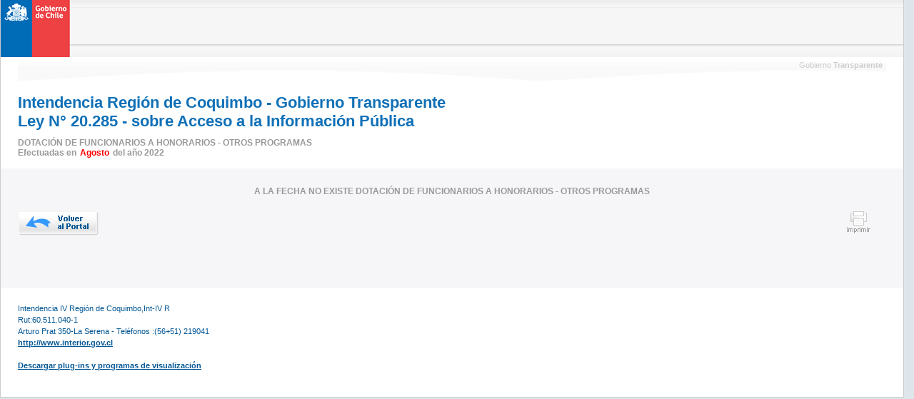

--- FILE ---
content_type: text/html
request_url: https://www.interior.gob.cl/transparenciaactiva/sgi/28/honorarios_2022_14_8.html
body_size: 1149
content:
<!DOCTYPE html PUBLIC "-//W3C//DTD XHTML 1.0 Transitional//EN" "http://www.w3.org/TR/xhtml1/DTD/xhtml1-transitional.dtd">
<html xmlns="http://www.w3.org/1999/xhtml" lang="es" xml:lang="es">
<head>
  <title>GobiernoTransparente</title>
<META HTTP-EQUIV="Pragma" CONTENT="no-cache">
  <link rel="stylesheet" type="text/css" href="../../css/gob.css"/>
<script type="text/JavaScript" language="javascript" src="https://www.interior.gob.cl/assets/transparencia/js/gob.js"></script>
<script type="text/JavaScript" language="javascript" src="https://www.interior.gob.cl/assets/transparencia/js/jquery-1.3.2.min.js"></script>
<script type="text/JavaScript" language="javascript" src="https://www.interior.gob.cl/assets/transparencia/js/jquery.quicksearch.js"></script>
</head>
<body>
  <div class="logoprint">
    <img alt="Transparencia Activa" src="../../images/logoprint.jpg"/>
  </div>
  <div class="top">&nbsp;</div>
  <div class="contenido">
    <div class="cenefa">
      <font>Gobierno <b>Transparente</b></font>
    </div>
    <h1>Intendencia Regi�n de Coquimbo - Gobierno Transparente<br/>Ley N� 20.285 - sobre Acceso a la Informaci�n P�blica</h1>
    <h2>
      
DOTACI�N DE FUNCIONARIOS A HONORARIOS - OTROS PROGRAMAS      <br/>Efectuadas en <b>Agosto</b> del a�o 2022
    </h2>
  </div>
  <div class="detalle">
<h2 align="center">A LA FECHA NO EXISTE DOTACI�N DE FUNCIONARIOS A HONORARIOS - OTROS PROGRAMAS</h2>
    <div class="detalle-bottom">
      <a onmouseout="MM_swapImgRestore()" onmouseover="MM_swapImage('volver','','../../images/btn-volver-over.jpg',1)" class="btn-volver" href="javascript:history.back();honorarios_14_2022.html" title="Volver">
        <img src="../../images/btn-volver-on.jpg" alt="Volver al Portal de GobiernoTransparente" name="volver" id="volver" border="0" height="36" width="114"/>
      </a>
      <font class="botones">
        <a href="javascript:window.print();" title="Imprimir este documento">
          <img alt="Imprimir" src="../../images/ico-print.gif" width="37" height="33" border="0"/>
        </a>
      </font>
    </div>
  </div>
  <div class="footer">
    <p>
     Intendencia IV Regi�n de Coquimbo,Int-IV R<br/>
      Rut:60.511.040-1<br/>
     Arturo Prat 350-La Serena - Tel�fonos :(56+51) 219041
      <br/>
      <a href="http://www.interior.gov.cl">http://www.interior.gov.cl</a>
      <br/><br /><a href="http://www.gobiernotransparente.gov.cl/asistente/plugin_visualizador.php">Descargar plug-ins y programas de visualizaci�n</a>
    </p>
  </div>
</body>
</html>


--- FILE ---
content_type: text/javascript
request_url: https://www.interior.gob.cl/assets/transparencia/js/jquery.quicksearch.js
body_size: 2057
content:
jQuery(function ($) {
	$.fn.quicksearch = function (opt) {
		
		function is_empty(i) 
		{
			return (i === null || i === undefined || i === false) ? true: false;
		}
		
		function strip_html(input)
		{
			var regexp = new RegExp(/\<[^\<]+\>/g);
			var output = input.replace(regexp, "");
			output = $.trim(output.toLowerCase().replace(/\n/, '').replace(/\s{2,}/, ' '));
			return output;
		}
		
		function get_key()
		{
			var input = strip_html($('input[rel="' + options.randomElement + '"]').val());
			
			if (input.indexOf(' ') === -1)
			{
				return input;
			}
			else
			{
				return input.split(" ");
			}
		}
		
		function test_key(k, value, type)
		{
			if (type === "string")
			{
				return test_key_string(k, value);
			}
			else
			{
				return test_key_arr(k, value);
			}
		}
		
		function test_key_string(k, value)
		{
			return (value.indexOf(k) > -1);
		}
		
		function test_key_arr(k, value)
		{
			for (var i = 0; i < k.length; i++) {
				var test = value.indexOf(k[i]);	
				if (test === -1) {	
					return false;
				}
			}			
			return true;
		}
		
		function select_element(el) 
		{
			if (options.hideElement === "grandparent") 
			{
				return $(el).parent().parent();
			} 
			else if (options.hideElement === "parent") 
			{
				return $(el).parent();
			} 
			else
			{
				return $(el);
			}
		}
		
		function stripe(el)
		{
			if (doStripe)
			{
				var i = 0;
				select_element(el).filter(':visible').each(function () {
					
					for (var j = 0; j < stripeRowLength; j++)
					{
						if (i === j)
						{
							$(this).addClass(options.stripeRowClass[i]);
							
						}
						else
						{
							$(this).removeClass(options.stripeRowClass[j]);
						}
					}
					i = (i + 1) % stripeRowLength;
				});
			}
		}
		
		function fix_widths(el)
		{
			$(el).find('td').each(function () {
				$(this).attr('width', parseInt($(this).css('width')));
			});
		}
		
		function loader(o) {
			if (options.loaderId) 
			{
				var l = $('input[rel="' + options.randomElement + '"]').parent().find('.loader');
				if (o === 'hide') 
				{
					l.hide();
				} 
				else 
				{
					l.show();
				}
			}			
		}
		
		function place_form() {
			var formPosition = options.position;
			var formAttached = options.attached;

			if (formPosition === 'before') {
				$(formAttached).before(make_form());
			} else if (formPosition === 'prepend') {
				$(formAttached).prepend(make_form());
			} else if (formPosition === 'append') {
				$(formAttached).append(make_form());
			} else {
				$(formAttached).after(make_form());
			}
		}
				
		function make_form_label()
		{
			if (!is_empty(options.labelText)) {
				return '<label for="' + options.randomElement + '" '+
							'class="' + options.labelClass + '">'
							+ options.labelText
							+ '</label> ';	
			}
			return '';
		}
		
		function make_form_input()
		{
			var val = (!is_empty(options.inputText)) ? options.inputText : ""
			return '<input type="text" value="' + val + '" rel="' + options.randomElement  + '" class="' + options.inputClass + '" id="' + options.randomElement + '" /> ';
		}
		
		function make_form_loader()
		{
			if (!is_empty(options.loaderImg)) {
				return '<img src="' + options.loaderImg + '" alt="Loading" id="' + options.loaderId + '" class="' + options.loaderClass + '" />';
			} else {
				return '<span id="' + options.loaderId + '" class="' + options.loaderClass + '">' + options.loaderText + '</span>';
			}
		}
		
		function make_form()
		{
			var f = (!options.isFieldset) ? 'form' : 'fieldset';
			return '<' + f + ' action="#" ' + 'id="'+ options.formId + '" ' + 'class="quicksearch">' +
						make_form_label() +	make_form_input() + make_form_loader() +
					'</' + f + '>';
		}
			
		function focus_on_load()
		{
			$('input[rel="' + options.randomElement + '"]').get(0).focus();
		}
		
		function toggle_text() {
			$('input[rel="' + options.randomElement + '"]').focus(function () {
				if ($(this).val() === options.inputText) {
					$(this).val('');
				}
			});
			$('input[rel="' + options.randomElement + '"]').blur(function () {
				if ($(this).val() === "") {
					$(this).val(options.inputText);
				}
			});
		}
		
		function get_cache(el) 
		{
			return $(el).map(function(){
				return strip_html(this.innerHTML);
			});
		}
		
		function init()
		{
			place_form();
			if (options.fixWidths) fix_widths(el);
			if (options.focusOnLoad) focus_on_load();
			if (options.inputText != "" && options.inputText != null) toggle_text();
			
			cache = get_cache(el);
			
			stripe(el);
			loader('hide');
		}
		
		function qs() 
		{
			clearTimeout(timeout);
			timeout = setTimeout(function () {
				
				loader('show');
				
				setTimeout(function () {
					options.onBefore();
					
					var k = get_key();
					var k_type = (typeof k);
					var i = 0;
					
					k = options.filter(k);
					
					if (k != "")
					{
						if (typeof score[k] === "undefined")
						{
							score[k] = new Array();
							cache.each(function (i) {
								if (test_key(k, cache[i], k_type))
								{
									score[k][i] = true;
								}
							});
						}
						
						if (score[k].length === 0)
						{
							select_element(el).hide();
						}
						else
						{
							$(el).each(function (i) {
								if (score[k][i])
								{
									select_element(this).show();
								}
								else
								{
									select_element(this).hide();
								}
							});
							
						}
					}
					else
					{
						select_element(el).show();
					}
				
					stripe(el);
				}, options.delay/2);
				
				setTimeout( function () { 
					loader('hide');
				}, options.delay/2);
				
				options.onAfter();
				
			}, options.delay/2);
		}
		
		var options = $.extend({
			position: 'prepend',
			attached: 'body',
			formId: 'quicksearch',
			labelText: 'Quick Search',
			labelClass: 'qs_label',
			inputText: null,
			inputClass: 'qs_input',
			loaderId: 'loader',
			loaderClass: 'loader',
			loaderImg: null,
			loaderText: 'Loading...',
			stripeRowClass: null,
			hideElement: null,
			delay: 500,
			focusOnLoad: false,
			onBefore: function () { },
			onAfter: function () { },
			filter: function (i) { 
				return i;
			},
			randomElement: 'qs' + Math.floor(Math.random() * 1000000),
			isFieldset: false,
			fixWidths: false
		}, opt);
		
		var timeout;
		var score = {};
		var stripeRowLength = (!is_empty(options.stripeRowClass)) ? options.stripeRowClass.length : 0;
		var doStripe = (stripeRowLength > 0) ? true : false;
		var el = this;
		var cache;
		var selector = $(this).selector;
		
		$.fn.extend({
			reset_cache: function () {
				el = $(selector);
				cache = get_cache(el);
			}
		});
		
		init();
		
		$('input[rel="' + options.randomElement + '"]').keydown(function (e) {
			var keycode = e.keyCode;
			if (!(keycode === 9 || keycode === 13 || keycode === 16 || keycode === 17 || keycode === 18 || keycode === 38 || keycode === 40 || keycode === 224))
			{
				qs();
			}
		});
		
		$('form.quicksearch, fieldset.quicksearch').submit( function () { return false; });
		
		return this;
	};
});